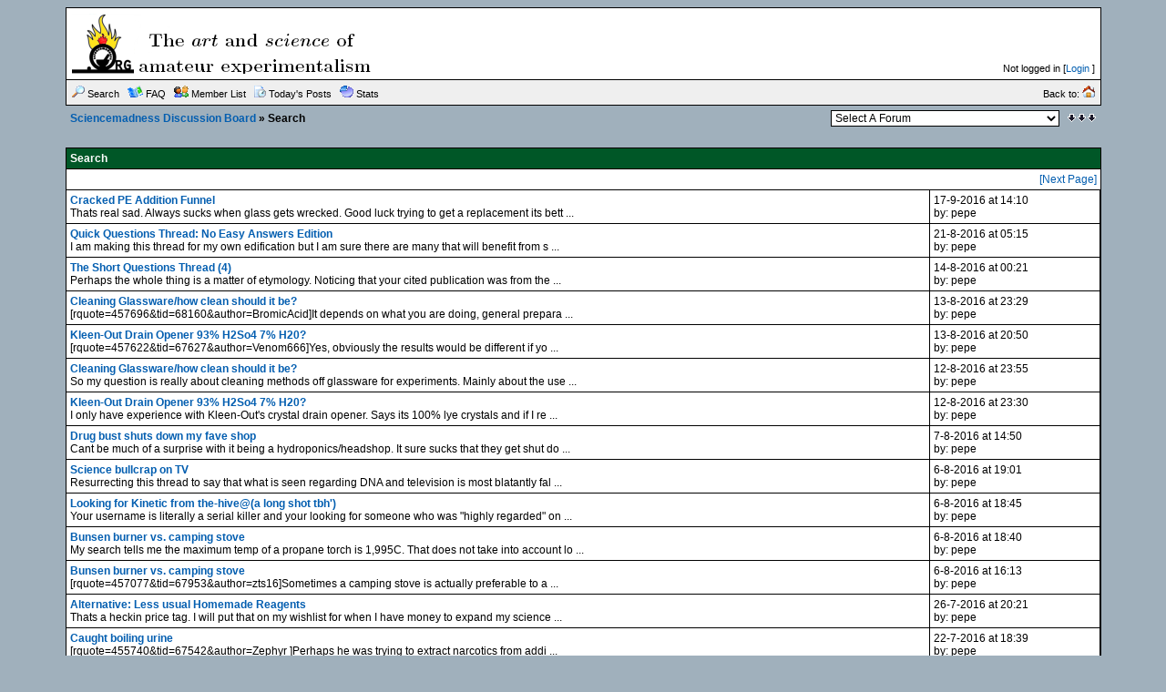

--- FILE ---
content_type: text/html;charset=UTF-8
request_url: http://www.sciencemadness.org/talk/search.php?srchuname=pepe&searchsubmit=a&f=all&srchfrom=0
body_size: 4955
content:
<?xml version="1.0" encoding="ISO-8859-1"?>
<!DOCTYPE html PUBLIC "-//W3C//DTD XHTML 1.0 Transitional//EN" "http://www.w3.org/TR/xhtml1/DTD/xhtml1-transitional.dtd">
<html xmlns="http://www.w3.org/1999/xhtml">
<!-- Powered by XMB 1.9.11   -->
<!-- Build: 20120202 -->
<!-- The XMB Group -->
<head>
<base href="http://www.sciencemadness.org/talk/search.php?srchuname=pepe&amp;searchsubmit=a&amp;f=all&amp;srchfrom=0" />
<meta http-equiv="Content-Type" content="text/html; charset=ISO-8859-1" />
<title>Sciencemadness Discussion Board  - Powered by XMB 1.9.11 </title>
<style type="text/css">
/*<![CDATA[*/
body {
    scrollbar-arrow-color: #EFEFEF;
    scrollbar-base-color: #FFFFFF;
    text-align: left;
    background-color: #A0B0BC;
}

a {
    color: #035EB0;
    text-decoration: none;
}

a:hover, .category a:hover {
    text-decoration: underline;
}

.category a {
    color: #FFFFFF;
    text-decoration: none;
}

form {
    margin: 0px;
}

hr {
    color:  #000000;
    background-color: #000000;
    border: 0px;
    height: 1px;
}

#tickertoggle {
    color: #FFFFFF;
}

table.code {
    border: 1px solid #000000;
    margin: 15px auto 10px auto;
}

td.code {
    background-color: #EFEFEF;
    border-bottom: 1px solid #000000;
    color: #000000;
    font-family: Arial;
    font-size: 12px;
    font-weight: bold;
    height: 20px;
    padding-left: 5px;
}

code {
    background-color: #fffbe8;
    color: #000000;
    font-size: 12px;
    padding: 10px 5px 10px 5px;
    white-space: pre;
    display: block;
    width: 600px;
    max-height: 400px;
    overflow: auto;
}

table.quote {
    border: 1px solid #000000;
    margin: 15px 5% 10px 5%;
    width: 80%;
}

td.quote {
    background-color: #EFEFEF;
    border-bottom: 1px solid #000000;
    color: #000000;
    font-family: Arial;
    font-size: 12px;
    font-weight: bold;
    height: 20px;
    padding-left: 5px;
}

td.quotemessage {
    background-color: #fffbe8;
    color: #000000;
    font-family: Arial;
    font-size: 12px;
    padding: 10px 0 20px 5px;
}

textarea, select, input, object {
    background-color: #FFFFFF;
    border: 1px solid #000000;
    color: #000000;
    font-family: Verdana, arial, helvetica, sans-serif;
    font-size: 12px;
    font-weight: normal;
    table-layout: fixed;
}

.category {
    background-color: #005727;
    font-family: Arial;
    font-size: 12px;
    table-layout: fixed;
    text-align: left;
}

.ctrcategory {
    background-color: #005727;
    font-family: Arial;
    font-size: 12px;
    table-layout: fixed;
    text-align: center;
}

.ctrtablerow {
    color: #000000;
    font-family: Arial;
    font-size: 12px;
    table-layout: fixed;
    text-align: center;
}

.header {
    background-color: #EFEFEF;
    color: #000000;
    font-family: Verdana;
    font-size: 10px;
    font-weight: bold;
    table-layout: fixed;
}

.header2 {
    background-color: #FFFFFF;
    font-family: Verdana;
    font-size: 11px;
    font-weight: bold;
    table-layout: fixed;
}

.mediumtxt {
    color: #000000;
    font-family: Arial;
    font-size: 12px;
    font-weight: normal;
    table-layout: fixed;
}

.multi {
    font-family: Arial;
    font-size: 11px;
    table-layout: fixed;
}

.nav {
    font-family: Arial;
    font-size: 12px;
    font-weight: bold;
    table-layout: fixed;
}

.navtd {
    background-color: #EFEFEF;
    color: #000000;
    font-family: Arial;
    font-size: 11px;
    table-layout: fixed;
    text-decoration: none;
}

.navtd2 {
    background-color: #EFEFEF;
    color: #000000;
    font-family: Arial;
    font-size: 9px;
    table-layout: fixed;
    text-decoration: none;
}

.post {
    font-family: Arial;
    font-size: 14px;
    font-weight: normal;
}

.rghttablerow {
    color: #000000;
    font-family: Arial;
    font-size: 12px;
    table-layout: fixed;
    text-align: right;
}

.sig {
    border-top: 1px dashed #000000;
    padding: 13px 0 0 3px;
    font-family: Arial;
    font-size: 12px;
}

.smalltxt {
    font-family: Arial;
    font-size: 11px;
    table-layout: fixed;
}

.subject {
    font-family: Arial;
    font-size: 12px;
    font-weight: bold;
}

.submit {
    text-align: center;
}

.tablerow {
    color: #000000;
    font-family: Arial;
    font-size: 12px;
    table-layout: fixed;
}

.status_Super_Administrator {
    text-decoration: underline;
    font-weight: bold;
    color: #000000;
    font-family: Verdana;
    font-size: 10px;
    font-style: italic;
}

.status_Administrator {
    text-decoration: underline;
    font-weight: bold;
    color: #000000;
    font-family: Verdana;
    font-size: 10px;
}

.status_Super_Moderator {
    text-decoration: none;
    font-weight: bold;
    color: #000000;
    font-family: Verdana;
    font-size: 10px;
    font-style: italic;
}

.status_Moderator {
    text-decoration: none;
    font-weight: bold;
    color: #000000;
    font-family: Verdana;
    font-size: 10px;
}

.status_Member, .status_Banned {
    text-decoration: none;
    font-weight: normal;
    color: #000000;
    font-family: Verdana;
    font-size: 10px;
}
/*]]>*/
</style>



<script language="JavaScript" type="text/javascript" src="./js/header.js"></script>
<script type="text/javascript" async
  src="https://cdnjs.cloudflare.com/ajax/libs/mathjax/2.7.1/MathJax.js?config=TeX-AMS-MML_HTMLorMML-full">
</script>
</head>
<body text="#000000">

<a name="top"></a>
<table cellspacing="0" cellpadding="0" border="0" width="90%" align="center">
<tr>
<td bgcolor="#000000">
<table border="0" cellspacing="1" cellpadding="6" width="100%">
<tr>
<td width="74%" bgcolor="#FFFFFF">
<table border="0" width="100%" cellpadding="0" cellspacing="0">
<tr>
<td valign="top" rowspan="2"><a href="./"><img src="images/xpblue/boardlogo.png" alt="Sciencemadness Discussion Board" border="0" /></a></td>
<td align="right" valign="top"><font class="smalltxt"><br /></font></td>
</tr>
<tr>
<td align="right" valign="bottom"><font class="smalltxt">Not logged in [<a href="misc.php?action=login">Login</a> ]</font></td>
</tr>
</table>
</td>
</tr>
<tr>
<td class="navtd">
<table width="100%" cellpadding="0" cellspacing="0">
<tr>
<td class="navtd"><font class="navtd"><img src="images/xpblue/top_search.gif" alt="Search the forums" border="0" /> <a href="search.php"><font class="navtd">Search</font></a> &nbsp;  <img src="images/xpblue/top_faq.gif" alt="Frequently Asked Questions" border="0" /> <a href="faq.php"><font class="navtd">FAQ</font></a> &nbsp; <img src="images/xpblue/top_memberslist.gif" alt="View member list" border="0" /> <a href="misc.php?action=list"><font class="navtd">Member List</font></a> &nbsp; <img src="images/xpblue/top_todaysposts.gif" alt="Today's Posts" border="0" /> <a href="today.php"><font class="navtd">Today's Posts</font></a> &nbsp; <img src="images/xpblue/top_stats.gif" alt="Forum Stats" border="0" /> <a href="stats.php"><font class="navtd">Stats</font></a> </font></td>
<td align="right"><a href="http://www.sciencemadness.org" title="sciencemadness.org"><font class="navtd">Back to: <img src="images/xpblue/top_home.gif" border="0" alt="sciencemadness.org" /></font></a></td>
</tr>
</table>
</td>
</tr>
</table>
</td>
</tr>
</table>
<table cellspacing="0" cellpadding="1" border="0" width="90%" align="center">
<tr>
<td><table width="100%" cellspacing="0" cellpadding="4" align="center">
<tr>
<td class="nav"> <a href="./">Sciencemadness Discussion Board</a>  &raquo; Search</td>
<td align="right"><select onchange="if (this.options[this.selectedIndex].value) {window.location=(''+this.options[this.selectedIndex].value)}">
<option value="">Select A Forum</option>
<option value=""></option>
<option value="index.php?gid=13" >Fundamentals</option>
<option value="forumdisplay.php?fid=2" > &nbsp; &raquo; Chemistry in General</option>
<option value="forumdisplay.php?fid=10" > &nbsp; &raquo; Organic Chemistry</option>
<option value="forumdisplay.php?fid=12" > &nbsp; &raquo; Beginnings</option>
<option value="forumdisplay.php?fid=26" > &nbsp; &raquo; Responsible Practices</option>
<option value="forumdisplay.php?fid=6" > &nbsp; &raquo; Miscellaneous</option>
<option value=""></option>
<option value="index.php?gid=29" >Engineering and Equipment</option>
<option value="forumdisplay.php?fid=5" > &nbsp; &raquo; Reagents and Apparatus Acquisition</option>
<option value="forumdisplay.php?fid=34" > &nbsp; &raquo; Electronics</option>
<option value="forumdisplay.php?fid=31" > &nbsp; &raquo; Process Engineering</option>
<option value="forumdisplay.php?fid=33" > &nbsp; &raquo; Materials and Metallurgy</option>
<option value=""></option>
<option value="index.php?gid=14" >Special Topics</option>
<option value="forumdisplay.php?fid=32" > &nbsp; &raquo; Analytical Chemistry</option>
<option value="forumdisplay.php?fid=9" > &nbsp; &raquo; Electrochemistry</option>
<option value="forumdisplay.php?fid=3" > &nbsp; &raquo; Energetic Materials</option>
<option value="forumdisplay.php?fid=15" > &nbsp; &raquo; Biochemistry</option>
<option value="forumdisplay.php?fid=23" > &nbsp; &raquo; Radiochemistry</option>
<option value="forumdisplay.php?fid=22" > &nbsp; &raquo; Computational Models and Techniques</option>
<option value=""></option>
<option value="index.php?gid=30" >Literature and Documentation</option>
<option value="forumdisplay.php?fid=24" > &nbsp; &raquo; Sciencemadness Wiki</option>
<option value="forumdisplay.php?fid=20" > &nbsp; &raquo; Prepublication</option>
<option value=""></option>
<option value="index.php?gid=16" >Non-science</option>
<option value="forumdisplay.php?fid=7" > &nbsp; &raquo; Forum Matters</option>
<option value="forumdisplay.php?fid=19" > &nbsp; &raquo; Legal and Societal Issues</option>
</select></td>
<td align="right" width="1"><a href="#bottom" title="Go To Bottom"><img src="images/xpblue/arrow_dw.gif" border="0" alt="Go To Bottom" /></a></td>
</tr>
</table>
</td>
</tr>
</table>
<br />

<table cellspacing="0" cellpadding="0" border="0" width="90%" align="center">
<tr>
<td bgcolor="#000000">
<table border="0" cellspacing="1" cellpadding="4" width="100%">
<tr>
<td class="category" colspan="3"><font color="#FFFFFF"><strong>Search</strong></font></td>
</tr>
<tr class="mediumtxt" bgcolor="#FFFFFF">
<td colspan="3" align="right"><a href="search.php?page=2&amp;srchuname=pepe&amp;filter_distinct=&amp;searchsubmit=a">[Next Page]</a></td>
</tr>


<tr class="tablerow">
<td bgcolor="#FFFFFF"><strong><a href="viewthread.php?tid=69182&amp;goto=search&amp;pid=461330">Cracked PE Addition Funnel</a></strong><br /> Thats real sad. Always sucks when glass gets wrecked. Good luck trying to get a replacement its bett ...</td>
<td bgcolor="#FFFFFF">17-9-2016 at 14:10<br />by: pepe</td>
</tr>

<tr class="tablerow">
<td bgcolor="#FFFFFF"><strong><a href="viewthread.php?tid=68377&amp;goto=search&amp;pid=458414">Quick Questions Thread: No Easy Answers Edition</a></strong><br /> I am making this thread for my own edification but I am sure there are many that will benefit from s ...</td>
<td bgcolor="#FFFFFF">21-8-2016 at 05:15<br />by: pepe</td>
</tr>

<tr class="tablerow">
<td bgcolor="#FFFFFF"><strong><a href="viewthread.php?tid=25055&amp;goto=search&amp;pid=457700">The Short Questions Thread (4)</a></strong><br /> Perhaps the whole thing is a matter of etymology. Noticing that your cited publication was from the  ...</td>
<td bgcolor="#FFFFFF">14-8-2016 at 00:21<br />by: pepe</td>
</tr>

<tr class="tablerow">
<td bgcolor="#FFFFFF"><strong><a href="viewthread.php?tid=68160&amp;goto=search&amp;pid=457698">Cleaning Glassware/how clean should it be?</a></strong><br /> [rquote=457696&amp;tid=68160&amp;author=BromicAcid]It depends on what you are doing, general prepara ...</td>
<td bgcolor="#FFFFFF">13-8-2016 at 23:29<br />by: pepe</td>
</tr>

<tr class="tablerow">
<td bgcolor="#FFFFFF"><strong><a href="viewthread.php?tid=67627&amp;goto=search&amp;pid=457697">Kleen-Out Drain Opener 93% H2So4 7% H20?</a></strong><br /> [rquote=457622&amp;tid=67627&amp;author=Venom666]Yes, obviously the results would be different if yo ...</td>
<td bgcolor="#FFFFFF">13-8-2016 at 20:50<br />by: pepe</td>
</tr>

<tr class="tablerow">
<td bgcolor="#FFFFFF"><strong><a href="viewthread.php?tid=68160&amp;goto=search&amp;pid=457619">Cleaning Glassware/how clean should it be?</a></strong><br /> So my question is really about cleaning methods off glassware for experiments. Mainly about the use  ...</td>
<td bgcolor="#FFFFFF">12-8-2016 at 23:55<br />by: pepe</td>
</tr>

<tr class="tablerow">
<td bgcolor="#FFFFFF"><strong><a href="viewthread.php?tid=67627&amp;goto=search&amp;pid=457616">Kleen-Out Drain Opener 93% H2So4 7% H20?</a></strong><br /> I only have experience with Kleen-Out's crystal drain opener. Says its 100% lye crystals and if I re ...</td>
<td bgcolor="#FFFFFF">12-8-2016 at 23:30<br />by: pepe</td>
</tr>

<tr class="tablerow">
<td bgcolor="#FFFFFF"><strong><a href="viewthread.php?tid=67068&amp;goto=search&amp;pid=457171">Drug bust shuts down my fave shop</a></strong><br /> Cant be much of a surprise with it being a hydroponics/headshop. It sure sucks that they get shut do ...</td>
<td bgcolor="#FFFFFF">7-8-2016 at 14:50<br />by: pepe</td>
</tr>

<tr class="tablerow">
<td bgcolor="#FFFFFF"><strong><a href="viewthread.php?tid=28191&amp;goto=search&amp;pid=457124">Science bullcrap on TV</a></strong><br /> Resurrecting this thread to say that what is seen regarding DNA and television is most blatantly fal ...</td>
<td bgcolor="#FFFFFF">6-8-2016 at 19:01<br />by: pepe</td>
</tr>

<tr class="tablerow">
<td bgcolor="#FFFFFF"><strong><a href="viewthread.php?tid=67728&amp;goto=search&amp;pid=457121">Looking for Kinetic from the-hive@(a long shot tbh&#039;)</a></strong><br /> Your username is literally a serial killer and your looking for someone who was "highly regarded" on ...</td>
<td bgcolor="#FFFFFF">6-8-2016 at 18:45<br />by: pepe</td>
</tr>

<tr class="tablerow">
<td bgcolor="#FFFFFF"><strong><a href="viewthread.php?tid=67953&amp;goto=search&amp;pid=457120">Bunsen burner vs. camping stove</a></strong><br /> My search tells me the maximum temp of a propane torch is 1,995C. That does not take into account lo ...</td>
<td bgcolor="#FFFFFF">6-8-2016 at 18:40<br />by: pepe</td>
</tr>

<tr class="tablerow">
<td bgcolor="#FFFFFF"><strong><a href="viewthread.php?tid=67953&amp;goto=search&amp;pid=457109">Bunsen burner vs. camping stove</a></strong><br /> [rquote=457077&amp;tid=67953&amp;author=zts16]Sometimes a camping stove is actually preferable to a  ...</td>
<td bgcolor="#FFFFFF">6-8-2016 at 16:13<br />by: pepe</td>
</tr>

<tr class="tablerow">
<td bgcolor="#FFFFFF"><strong><a href="viewthread.php?tid=67623&amp;goto=search&amp;pid=456065">Alternative: Less usual Homemade Reagents</a></strong><br /> Thats a heckin price tag. I will put that on my wishlist for when I have money to expand my science  ...</td>
<td bgcolor="#FFFFFF">26-7-2016 at 20:21<br />by: pepe</td>
</tr>

<tr class="tablerow">
<td bgcolor="#FFFFFF"><strong><a href="viewthread.php?tid=67542&amp;goto=search&amp;pid=455749">Caught boiling urine</a></strong><br /> [rquote=455740&amp;tid=67542&amp;author=Zephyr ]Perhaps he was trying to extract narcotics from addi ...</td>
<td bgcolor="#FFFFFF">22-7-2016 at 18:39<br />by: pepe</td>
</tr>

<tr class="tablerow">
<td bgcolor="#FFFFFF"><strong><a href="viewthread.php?tid=67543&amp;goto=search&amp;pid=455745">Design of experiments</a></strong><br /> How do you do it? In my own amature musings in chemistry, once I feel I have put sufficient study in ...</td>
<td bgcolor="#FFFFFF">22-7-2016 at 18:31<br />by: pepe</td>
</tr>

<tr class="tablerow">
<td bgcolor="#FFFFFF"><strong><a href="viewthread.php?tid=66737&amp;goto=search&amp;pid=455074">chemical composition of smokes for pyroponics</a></strong><br /> That is why I made the consideration of fogging after smoking. My thought process was that of course ...</td>
<td bgcolor="#FFFFFF">15-7-2016 at 19:08<br />by: pepe</td>
</tr>

<tr class="tablerow">
<td bgcolor="#FFFFFF"><strong><a href="viewthread.php?tid=66737&amp;goto=search&amp;pid=455053">chemical composition of smokes for pyroponics</a></strong><br /> [rquote=454996&amp;tid=66737&amp;author=hissingnoise][quote] It intuitively makes sense to me that i ...</td>
<td bgcolor="#FFFFFF">15-7-2016 at 12:23<br />by: pepe</td>
</tr>

<tr class="tablerow">
<td bgcolor="#FFFFFF"><strong><a href="viewthread.php?tid=24908&amp;goto=search&amp;pid=454965">Bad days in the lab or with glassware?</a></strong><br /> About a week ago I broke my only Erlenmeyer. Granted I set it in a dumb spot and it will be easy to  ...</td>
<td bgcolor="#FFFFFF">14-7-2016 at 16:15<br />by: pepe</td>
</tr>

<tr class="tablerow">
<td bgcolor="#FFFFFF"><strong><a href="viewthread.php?tid=66737&amp;goto=search&amp;pid=454962">chemical composition of smokes for pyroponics</a></strong><br /> [rquote=454824&amp;tid=66737&amp;author=CRUSTY]So are you proposing to create some sort of aerosol o ...</td>
<td bgcolor="#FFFFFF">14-7-2016 at 15:40<br />by: pepe</td>
</tr>

<tr class="tablerow">
<td bgcolor="#FFFFFF"><strong><a href="viewthread.php?tid=66737&amp;goto=search&amp;pid=453119">chemical composition of smokes for pyroponics</a></strong><br /> Hello gentlefops, I come to you today with a question that I am having difficulty figuring out. If t ...</td>
<td bgcolor="#FFFFFF">27-6-2016 at 12:52<br />by: pepe</td>
</tr>

<tr class="tablerow">
<td bgcolor="#FFFFFF"><strong><a href="viewthread.php?tid=28191&amp;goto=search&amp;pid=451541">Science bullcrap on TV</a></strong><br /> [rquote=315136&amp;tid=28191&amp;author=Etaoin Shrdlu][rquote=314433&amp;tid=28191&amp;author=gravit ...</td>
<td bgcolor="#FFFFFF">11-6-2016 at 14:37<br />by: pepe</td>
</tr>

<tr class="tablerow">
<td bgcolor="#FFFFFF"><strong><a href="viewthread.php?tid=66439&amp;goto=search&amp;pid=450980">Sciencemadness Inaccessible?</a></strong><br /> I have had no problems today. </td>
<td bgcolor="#FFFFFF">6-6-2016 at 12:19<br />by: pepe</td>
</tr>

<tr class="tablerow">
<td bgcolor="#FFFFFF"><strong><a href="viewthread.php?tid=64317&amp;goto=search&amp;pid=450978">Competition — Lab from five OTC items</a></strong><br /> Just poppin in to say that I was following this contest before I got an account and even though ther ...</td>
<td bgcolor="#FFFFFF">6-6-2016 at 12:00<br />by: pepe</td>
</tr>

<tr class="tablerow">
<td bgcolor="#FFFFFF"><strong><a href="viewthread.php?tid=65881&amp;goto=search&amp;pid=450928">how to extract pure nicotine ???</a></strong><br /> I have a bit of a strange question pertaining to nicotine extraction. As we know nicotine can be del ...</td>
<td bgcolor="#FFFFFF">5-6-2016 at 19:30<br />by: pepe</td>
</tr>

<tr class="tablerow">
<td bgcolor="#FFFFFF"><strong><a href="viewthread.php?tid=66429&amp;goto=search&amp;pid=450926">Copper from pre-1981 US pennies</a></strong><br /> [rquote=450924&amp;tid=66429&amp;author=S.C. Wack][rquote=450910&amp;tid=66429&amp;author=pepe]Also  ...</td>
<td bgcolor="#FFFFFF">5-6-2016 at 19:08<br />by: pepe</td>
</tr>


<tr class="mediumtxt" bgcolor="#FFFFFF">
<td colspan="3" align="right"><a href="search.php?page=2&amp;srchuname=pepe&amp;filter_distinct=&amp;searchsubmit=a">[Next Page]</a></td>
</tr>


</table>
</td>
</tr>
</table>

<br />
<table cellspacing="1" cellpadding="0" border="0" width="90%" align="center" bgcolor="#000000">
<tr>
<td>
<table width="100%" cellspacing="0" cellpadding="0">
<tr>
<td class="nav" style="padding-bottom: 1px" bgcolor="#fffbe8">&nbsp;<a href="./">Sciencemadness Discussion Board</a> &raquo; Search</td>
<td class="tablerow" align="right" bgcolor="#fffbe8"><select onchange="if (this.options[this.selectedIndex].value) {window.location=(''+this.options[this.selectedIndex].value)}">
<option value="">Select A Forum</option>
<option value=""></option>
<option value="index.php?gid=13" >Fundamentals</option>
<option value="forumdisplay.php?fid=2" > &nbsp; &raquo; Chemistry in General</option>
<option value="forumdisplay.php?fid=10" > &nbsp; &raquo; Organic Chemistry</option>
<option value="forumdisplay.php?fid=12" > &nbsp; &raquo; Beginnings</option>
<option value="forumdisplay.php?fid=26" > &nbsp; &raquo; Responsible Practices</option>
<option value="forumdisplay.php?fid=6" > &nbsp; &raquo; Miscellaneous</option>
<option value=""></option>
<option value="index.php?gid=29" >Engineering and Equipment</option>
<option value="forumdisplay.php?fid=5" > &nbsp; &raquo; Reagents and Apparatus Acquisition</option>
<option value="forumdisplay.php?fid=34" > &nbsp; &raquo; Electronics</option>
<option value="forumdisplay.php?fid=31" > &nbsp; &raquo; Process Engineering</option>
<option value="forumdisplay.php?fid=33" > &nbsp; &raquo; Materials and Metallurgy</option>
<option value=""></option>
<option value="index.php?gid=14" >Special Topics</option>
<option value="forumdisplay.php?fid=32" > &nbsp; &raquo; Analytical Chemistry</option>
<option value="forumdisplay.php?fid=9" > &nbsp; &raquo; Electrochemistry</option>
<option value="forumdisplay.php?fid=3" > &nbsp; &raquo; Energetic Materials</option>
<option value="forumdisplay.php?fid=15" > &nbsp; &raquo; Biochemistry</option>
<option value="forumdisplay.php?fid=23" > &nbsp; &raquo; Radiochemistry</option>
<option value="forumdisplay.php?fid=22" > &nbsp; &raquo; Computational Models and Techniques</option>
<option value=""></option>
<option value="index.php?gid=30" >Literature and Documentation</option>
<option value="forumdisplay.php?fid=24" > &nbsp; &raquo; Sciencemadness Wiki</option>
<option value="forumdisplay.php?fid=20" > &nbsp; &raquo; Prepublication</option>
<option value=""></option>
<option value="index.php?gid=16" >Non-science</option>
<option value="forumdisplay.php?fid=7" > &nbsp; &raquo; Forum Matters</option>
<option value="forumdisplay.php?fid=19" > &nbsp; &raquo; Legal and Societal Issues</option>
</select>&nbsp;</td>
<td align="right" bgcolor="#fffbe8" width="2%"><a href="#top" title="Go To Top"><img src="images/xpblue/arrow_up.gif" style="margin-right: 3px" border="0" alt="Go To Top" /></a></td>
</tr>
</table>
</td>
</tr>
</table>
<br />
<table cellspacing="0" cellpadding="0" border="0" width="90%" align="center">
<tr>
<td bgcolor="#000000">
<table border="0" cellspacing="1" cellpadding="4" width="100%">
<tr class="ctrtablerow">
<td class="smalltxt" bgcolor="#fffbe8">
<br />





</td>
</tr>
</table>
</td>
</tr>
</table>
<a id="bottom" name="bottom"></a>
</body>
</html>

